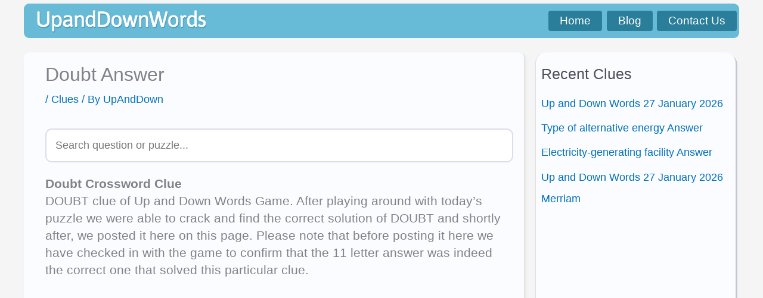

--- FILE ---
content_type: text/plain; charset=utf-8
request_url: https://ads.adthrive.com/http-api/cv2
body_size: 5293
content:
{"om":["07qjzu81","08189wfv","0e1i2dcd","0g8i9uvz","0iyi1awv","0pycs8g7","0rfyztve","0s298m4lr19","0sm4lr19","0y0basn0","1","1011_176_CR52238607","1028_8739738","10ua7afe","11142692","11509227","1185:1610326728","11896988","12010080","12010084","12010088","12168663","12169133","12171164","12171239","12176509","12181250","12181287","124843_10","124844_23","124848_8","124853_8","12931029","1453468","16_553781220","16_704475669","17_23391179","17_23391206","17_23391215","17_24766937","17_24794113","17_24794132","17_24794138","17_24794140","17_24794141","1819l5qo","1891/84814","1IWwPyLfI28","1ftzvfyu","1h7yhpl7","1hq8r86w","1qycnxb6","1szmtd70","2132:45327624","2132:45327625","2132:45327626","2132:45327637","2132:45573264","2132:46039090","2132:46039513","2149:10868755","2149:12181287","2179:581121500461316663","2179:587183202622605216","2179:587972454577294590","2179:588366512778827143","2179:588969843258627169","2179:590157627360862445","2179:594033992319641821","2249:512188092","2249:650650503","2249:700758149","2307:00xbjwwl","2307:0pycs8g7","2307:0sm4lr19","2307:0y0basn0","2307:1819l5qo","2307:1ftzvfyu","2307:1h7yhpl7","2307:1szmtd70","2307:2gev4xcy","2307:352p7o32","2307:3d4r29fd","2307:3v2n6fcp","2307:3xh2cwy9","2307:4etfwvf1","2307:5s8wi8hf","2307:5vb39qim","2307:66r1jy9h","2307:7cmeqmw8","2307:7uqs49qv","2307:7xb3th35","2307:8linfb0q","2307:8orkh93v","2307:9925w9vu","2307:9krcxphu","2307:a566o9hb","2307:a7wye4jw","2307:b5e77p2y","2307:c7mn7oi0","2307:cuudl2xr","2307:e1an7fls","2307:eal0nev6","2307:ez8lh6cn","2307:f3tdw9f3","2307:f5uvyvzt","2307:fqeh4hao","2307:g749lgab","2307:gdh74n5j","2307:gn3plkq1","2307:h9hxhm9h","2307:hfqgqvcv","2307:hn3eanl8","2307:hswgcqif","2307:icajkkn0","2307:k2xfz54q","2307:kx5rgl0a","2307:o0qyxun9","2307:o2s05iig","2307:oj70mowv","2307:pi9dvb89","2307:pkydekxi","2307:r0u09phz","2307:r6vl3f1t","2307:revf1erj","2307:rnvjtx7r","2307:s400875z","2307:ttjmhjja","2307:tty470r7","2307:u30fsj32","2307:u4atmpu4","2307:ubjltf5y","2307:v958nz4c","2307:wdpqcqr6","2307:x7xpgcfc","2307:xc88kxs9","2307:xson3pvm","2307:y96tvrmt","2307:yck56l4i","2307:z2zvrgyz","2307:zjn6yvkc","2307:zommpwhw","2307:zw6jpag6","23618421","23786257","2409_15064_70_86698023","2409_25495_176_CR52092921","2409_25495_176_CR52092922","2409_25495_176_CR52092923","2409_25495_176_CR52092958","2409_25495_176_CR52150651","2409_25495_176_CR52178316","2409_25495_176_CR52178317","25","25_13mvd7kb","25_53v6aquw","25_oz31jrd0","25_pz8lwofu","25_ti0s3bz3","25_yi6qlg3p","25_ztlksnbe","262805","262808","2662_193862_7545834","2662_200562_8172741","2662_200562_T26329947","2676:85392610","2676:86698029","2676:86910249","2711_64_12156461","2715_9888_262592","2715_9888_440665","2715_9888_501369","2715_9888_549635","2760:176_CR52092921","28925636","28933536","29402249","29414696","29414711","2y8cdpp5","308_125203_19","308_125204_13","31809564","33419345","33419362","33604490","33605023","33605403","33605516","33605623","33608594","33627470","33637455","34552895","3490:CR52223710","352p7o32","3646_185414_T26335189","3646_185414_T26469746","3658_104709_h9hxhm9h","3658_104709_s400875z","3658_104709_wdpqcqr6","3658_136236_hn3eanl8","3658_136236_x7xpgcfc","3658_150236_gtdy3hrw","3658_15032_e1an7fls","3658_15038_0c8tzhqm","3658_15078_cuudl2xr","3658_15078_fqeh4hao","3658_15078_revf1erj","3658_15106_u4atmpu4","3658_155735_0pycs8g7","3658_18008_hswgcqif","3658_203382_f3tdw9f3","3658_203382_y96tvrmt","3658_203382_z2zvrgyz","3658_20835_bbmp7y9z","3658_22079_mne39gsk","3658_229286_zisbjpsl","3658_90931_T24097038","37cerfai","381513943572","38495746","3FmyHoEgGW4","3LMBEkP-wis","3d4r29fd","3v2n6fcp","3xh2cwy9","40209386","409_225978","409_225988","409_228370","4111IP31KS13125135_13","41748106","42231835","43a7ptxe","440665","44629254","44764946","458901553568","485027845327","48629971","48739100","49606652","4etfwvf1","4qks9viz","4z9jua9x","4zai8e8t","50479792","51372434","514819301","52366877","526f4879-e57e-43f4-9f61-a5a7ecb031c5","53v6aquw","5504:203529","5504:203709","5504:203733","5504:203745","5504:203977","5510:1nswb35c","5510:cymho2zs","5510:g53t89bp","5510:jlqm3ol6","5510:r6vl3f1t","5510:u4atmpu4","5510:ycxmeyu6","5510:zh83vvb7","55344564","553781220","554478","5563_66529_OADD2.10239397485002_1FLORUX8AK1U6Y8NF","5563_66529_OADD2.7353135342689_1CAVGR35CFT1FC2SBI","55726194","55763524","557_409_216596","557_409_220139","557_409_220334","557_409_228085","557_409_228105","557_409_228351","558_93_rk5pkdan","558_93_s4s41bit","558_93_u4atmpu4","56071098","56341213","56619923","56635955","576579265155","579593739337040696","58310259131_553781220","585139266317201118","588062576109","588837179414603875","589318202881681006","590157627360862445","594033992319641821","59780459","59780461","59780474","59818357","59856354","5g9x6tt0","5s8wi8hf","60168597","60364376","60485583","60638194","60842446","61085224","61526215","61789530","618576351","618876699","618980679","619089559","61916211","61916223","61916225","61916229","61932920","61932925","62187798","6226527043","6226527055","6226543513","6250_66552_1112888883","6250_66552_1114985353","6250_66552_873834986","627309156","627309159","627506494","628015148","628086965","628153053","628153173","628222860","628223277","628360579","628360582","628444259","628444262","628444349","628444433","628444439","628456307","628456310","628456313","628456379","628456382","628456391","628456403","628622163","628622166","628622169","628622172","628622178","628622241","628622244","628622247","628622250","628683371","628687043","628687157","628687460","628687463","628803013","628841673","629007394","629009180","629167998","629168001","629168010","629168565","629171196","629171202","62946748","62976224","62978305","62978887","630137823","630928655","63097179","63123386","63153803","63153901","636401453420","6365_61796_742174851279","6365_61796_784844652399","6365_61796_784880274628","636910768489","651637461","6547_67916_7hfbMBnPUxCbtDWuqvgr","6547_67916_JwTlAw4r1pBrOeWJS4WM","6547_67916_ipTzV3tEBRt7opL0mVDr","6547_67916_jhEPbwGvbwY3RGgswo0m","659216891404","663293679","667964112","690_99485_1610326728","695879875","697189874","697525780","697525793","697525795","697876999","6ejtrnf9","6mrds7pc","6ok4bauh","6q6gnywp","6uykb2q5","6z26stpw","6zt4aowl","700109391","700109393","702720175","705127202","725307849769","731565396922","74243_74_18364017","74243_74_18364062","74243_74_18364087","74243_74_18364134","74wv3qdx","7545834","76mreekc","786935973586","788746499674","794109848040","7969_149355_42072323","7969_149355_45904667","7969_149355_45999649","7969_149355_46137659","79d14d80-f5c2-46fa-b3aa-e40b7c0e1922","7cmeqmw8","7fc6xgyo","7ituowqj","7mnonaxp","7q298kajqck","7qkajqck","7sf7w6kh","7u298qs49qv","7xb3th35","7yz8chnz","8126244","8152859","8152878","8152879","8160967","8193073","8193078","82133853","82133858","82133859","8341_230731_585139266317201118","8341_230731_590157627360862445","8341_230731_594033992319641821","83464488","84805506","84805511","85393202","85402401","85690530","85943199","85943314","86082782","86434333","86434480","8666/87feac90a39a46fc478dd6042af9e7cc","86698143","86888315","86888318","86888319","86888321","86888333","86925937","8831024240_564549740","88a29857-d808-4bb1-a2dd-b81611cb2122","8b5u826e","8hi0spuk","8o298rkh93v","8orkh93v","9057/211d1f0fa71d1a58cabee51f2180e38f","9057/37a3ff30354283181bfb9fb2ec2f8f75","9057/5f448328401da696520ae886a00965e2","91950666","91950669","93_a1m9wazh","965gfa0s","97_8193073","97_8193078","9925w9vu","99q18eux","9bemdp1b","9krcxphu","9vj21krg","9vtd24w4","9yffr0hr","F9Qm1g4anuk","KXbVAoi3Slg","NplsJAxRH1w","ZgdBfjl1vtQ","a1vt6lsg","a3ts2hcp","a566o9hb","a7wye4jw","a8beztgq","af9kspoi","ahnxpq60","ascierwp","axihqhfq","axw5pt53","ay2adghj","b90cwbcd","bbmp7y9z","bd5xg6f6","bu0fzuks","bwwbm3ch","c25t9p0u","c7z0h277","cjsd6ifa","cr-1oplzoysubwe","cr-29p8ow2ruatj","cr-2azmi2ttu9vd","cr-2azmi2ttuatj","cr-2azmi2ttubwe","cr-2azmi2ttubxe","cr-6imfabtvu9vd","cr-Bitc7n_p9iw__vat__49i_k_6v6_h_jce2vj5h_KnXNU4yjl","cr-Bitc7n_p9iw__vat__49i_k_6v6_h_jce2vj5h_PxWzTvgmq","cr-Bitc7n_p9iw__vat__49i_k_6v6_h_jce2vj5h_Sky0Cdjrj","cr-Bitc7n_p9iw__vat__49i_k_6v6_h_jce2vj5h_yApYgdjrj","cr-a9s2xf8vubwj","cr-aaqt0j5subwj","cr-aav1zf7subwj","cr-aav22g2vubwj","cr-aaw20e0subwj","cr-aaw20e1rubwj","cr-aaw20e2pubwj","cr-aaw20e2vubwj","cr-aaw20e2wubwj","cr-aaw20e3pubwj","cr-aaw20e3rubwj","cr-aawz2m3vubwj","cr-aawz2m4qubwj","cr-aawz3f0subwj","cr-aawz3f4wubwj","cr-b36v89xyu9vd","cr-f30wpu2uuatj","cr-g7ywwk2qvft","cr-ghun4f53u9vd","cr-gugddm2kuatj","cr-m7zg3skhuatj","cr-plf9m8bkuatj","cr223-e8tw3e4qxeu","cu298udl2xr","cuudl2xr","cv0h9mrv","cymho2zs","d00324f6-1176-4318-b466-2e79b074b3b1","d02sgs5o","de66hk0y","dfru8eib","dsugp5th","dt8ncuzh","duovgl0f","dwghal43","dxfpbb3p","e0I4RqZGRHk","eal0nev6","ec0fc466-deca-4c64-b658-e34613412a3b","extremereach_creative_76559239","ey8vsnzk","ez8lh6cn","f0u03q6w","f3h9fqou","f3tdw9f3","f6ik4wlr","fhnzmvqw","fjp0ceax","fpbj0p83","fq298eh4hao","fqeh4hao","fso39hpp","g29thswx","g2ozgyf2","g749lgab","gn3plkq1","gtdy3hrw","h4d8w3i0","hd03otsi","hf298qgqvcv","hffavbt7","hfqgqvcv","hn3eanl8","hswgcqif","hu52wf5i","hxxrc6st","hya8dpaz","i2aglcoy","i35hdrxv","icajkkn0","ilvikdcj","j39smngx","jlqm3ol6","jsy1a3jk","k159qvvl","kk2985768bd","kk5768bd","kl6f4xmt","l2s786m6","l4p5cwls","lc408s2k","ll77hviy","lqdvaorh","lshbpt6z","lxlnailk","m9tz4e6u","mhk98j8a","mmr74uc4","mne39gsk","mnzinbrt","mtsc0nih","muvxy961","n3egwnq7","n8w0plts","nrlkfmof","nx53afwv","o2s05iig","o4jf439x","o54qvth1","of8dd9pr","ofoon6ir","oj70mowv","ooo6jtia","p0noqqn9","p0odjzyt","pefxr7k2","pi9dvb89","pkydekxi","pl298th4l1a","plth4l1a","pm9dmfkk","ppn03peq","pz8lwofu","qt09ii59","quk7w53j","quuhpp2i","r0u09phz","r6vl3f1t","revf1erj","riaslz7g","rrlikvt1","s400875z","s4s41bit","sbkk6qvv","sj78qu8s","ssnofwh5","sx4g9qe6","szng7r8g","t2dlmwva","ti0s3bz3","tjdlqflr","tt298y470r7","tzngt86j","u02wpahe","u2x4z0j8","u30fsj32","u32980fsj32","u4atmpu4","u7863qng","uivzqpih","ujl9wsn7","uub4x53l","v705kko8","v8v6h2i5","vdpy7l2e","ven7pu1c","vw7814n5","w1ws81sy","w3ez2pdd","wdpfp43w","wfxqcwx7","wih2rdv3","wq5j4s9t","wvuhrb6o","wxfnrapl","x40ta9u0","x61c6oxa","x7xpgcfc","xgjdt26g","xies7jcx","xncaqh7c","xson3pvm","xtxa8s2d","y141rtv6","y96tvrmt","yck56l4i","ycxmeyu6","ygwxiaon","yi6qlg3p","ymlqngxd","z2zvrgyz","zaiy3lqy","zd631qlo","zep75yl2","zgw37lur","zh83vvb7","ziox91q0","zisbjpsl","zj298n6yvkc","zvimi39d","zwzjgvpw","7979132","7979135"],"pmp":[],"adomains":["123notices.com","1md.org","about.bugmd.com","acelauncher.com","adameve.com","akusoli.com","allyspin.com","askanexpertonline.com","atomapplications.com","bassbet.com","betsson.gr","biz-zone.co","bizreach.jp","braverx.com","bubbleroom.se","bugmd.com","buydrcleanspray.com","byrna.com","capitaloneshopping.com","clarifion.com","combatironapparel.com","controlcase.com","convertwithwave.com","cotosen.com","countingmypennies.com","cratedb.com","croisieurope.be","cs.money","dallasnews.com","definition.org","derila-ergo.com","dhgate.com","dhs.gov","displate.com","easyprint.app","easyrecipefinder.co","fabpop.net","familynow.club","fla-keys.com","folkaly.com","g123.jp","gameswaka.com","getbugmd.com","getconsumerchoice.com","getcubbie.com","gowavebrowser.co","gowdr.com","gransino.com","grosvenorcasinos.com","guard.io","hero-wars.com","holts.com","instantbuzz.net","itsmanual.com","jackpotcitycasino.com","justanswer.com","justanswer.es","la-date.com","lightinthebox.com","liverrenew.com","local.com","lovehoney.com","lulutox.com","lymphsystemsupport.com","manualsdirectory.org","meccabingo.com","medimops.de","mensdrivingforce.com","millioner.com","miniretornaveis.com","mobiplus.me","myiq.com","national-lottery.co.uk","naturalhealthreports.net","nbliver360.com","nikke-global.com","nordicspirit.co.uk","nuubu.com","onlinemanualspdf.co","original-play.com","outliermodel.com","paperela.com","paradisestays.site","parasiterelief.com","peta.org","photoshelter.com","plannedparenthood.org","playvod-za.com","printeasilyapp.com","printwithwave.com","profitor.com","quicklearnx.com","quickrecipehub.com","rakuten-sec.co.jp","rangeusa.com","refinancegold.com","robocat.com","royalcaribbean.com","saba.com.mx","shift.com","simple.life","spinbara.com","systeme.io","taboola.com","tackenberg.de","temu.com","tenfactorialrocks.com","theoceanac.com","topaipick.com","totaladblock.com","usconcealedcarry.com","vagisil.com","vegashero.com","vegogarden.com","veryfast.io","viewmanuals.com","viewrecipe.net","votervoice.net","vuse.com","wavebrowser.co","wavebrowserpro.com","weareplannedparenthood.org","xiaflex.com","yourchamilia.com"]}